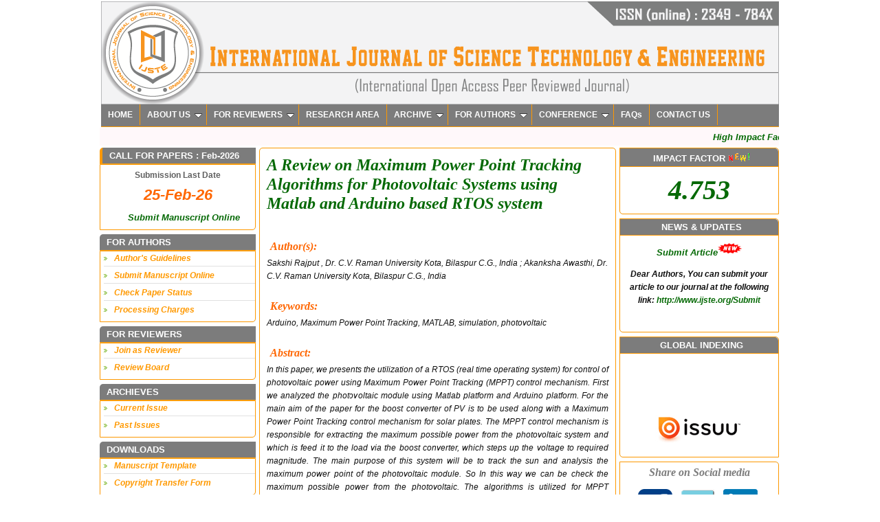

--- FILE ---
content_type: text/html; charset=UTF-8
request_url: https://ijste.org/Article.php?manuscript=IJSTEV3I10231
body_size: 5100
content:


<!DOCTYPE html PUBLIC "-//W3C//DTD XHTML 1.0 Transitional//EN" "http://www.w3.org/TR/xhtml1/DTD/xhtml1-transitional.dtd">
<html xmlns="http://www.w3.org/1999/xhtml"  xml:lang="EN" lang="EN" dir="ltr">
<head>
	<title>A Review on Maximum Power Point Tracking Algorithms for Photovoltaic Systems using Matlab and Arduino based RTOS system</title>
	<meta http-equiv="Content-Type" content="text/html; charset=utf-8" />
	<meta http-equiv="imagetoolbar" content="no" />
	
	<meta name="citation_title" content="A Review on Maximum Power Point Tracking Algorithms for Photovoltaic Systems using Matlab and Arduino based RTOS system">
	<meta name="citation_author" content="Sakshi Rajput">
		<meta name="citation_author" content="Akanksha Awasthi">
		<meta name="citation_publication_date" content="2017-05-01">
	<meta name="citation_journal_title" content="International Journal For Science Technology And Engineering">
	<meta name="citation_volume" content="3">
	<meta name="citation_issue" content="10">
	<meta name="citation_firstpage" content="479">
	<meta name="citation_lastpage" content="483">
	<meta name="citation_pdf_url" content="http://www.ijste.org/articles/IJSTEV3I10231.pdf">
	
	
	<link href="css/SiteMain.css" rel="stylesheet" type="text/css" />
	<link href="css/tables.css" rel="stylesheet" type="text/css" />					
    <!-- START - jQuery Reference -->
    <script src="js/jquery-latest.min.js" type="text/javascript">
    </script>
    <script type='text/javascript'>
    //<![CDATA[
        if (typeof jQuery == 'undefined') { document.write('<script type="text/javascript" src="js/jquery-latest.min.js"><\/script>'); }
    //]]>
    </script>
    <!-- END - jQuery Reference -->
    <!-- START - SCROLLING -->
    <script src="js/jquery.carouFredSel.js" type="text/javascript">
    </script>
    <script type="text/javascript">
    //<![CDATA[
        $(function () {
            //	Responsive layout, resizing the items
            $('#indexing').carouFredSel({
                responsive: true,
                width: '100%',
                scroll: { items: 6, fx: 'fade', duration: 1000, pauseOnHover: 'resume' },
                items: { width: 150, visible: 6 }
            });

            //	Scroll-up for News, UpcomingConf
            $('#newsscroller, #upcomingconf').carouFredSel({
                responsive: true,
                direction: 'up',
                scroll: { duration: 1000, pauseOnHover: 'resume' }
            });

        });
    //]]>
    </script>
    <!-- END - SCROLLING -->
    
</head>
<body>
   


<script src="js/js1.js" type="text/javascript"></script>


<script src="js/js2.js" type="text/javascript"></script>
<script src="js/js3.js" type="text/javascript"></script>
    <div id="wrapper">

        <!-- Header -->
        <header>
            <img src="images/logo.png" alt="IJSTE" width="986" height="150" />
            <div id="smoothmenu" class="ddsmoothmenu">
                <ul>
                    <li><a href="home">HOME</a></li>
                    <li><a href="AimScope">ABOUT US</a>
                        <ul>
                            <li><a href="AimScope">Aim &amp; Scope</a></li>
                            <li><a href="Features">Features</a></li>
                            
                        </ul>
                    </li>
                    <li><a href="ReviewBoard">FOR REVIEWERS</a>
						<ul>
							<li><a href="JoinReviewer">JOIN AS REVIEWER</a></li>
							<li><a href="ReviewBoard">REVIEWER BOARD</a></li>
						</ul>
					</li>	
                    <li><a href="ResearchArea">RESEARCH AREA</a></li>
                    
                    <li><a href="PastIssues">ARCHIVE</a>
                        <ul>
                            <li><a href="CurrentIssue">Current Issue</a></li>
                            <li><a href="PastIssues">Past Issues</a></li>
                            
                        </ul>
                    </li>
					<li><a href="Submit">FOR AUTHORS</a>
                        <ul>
                            <li><a href="AuthorsGuidelines">Author's Guidelines</a></li>
                            <li><a href="Submit">Submit Manuscript</a></li>
                            <li><a href="Status">Check Paper Status</a></li>
                            <li><a href="ProcessingCharges">Processing Charges</a></li>
                            <li><a href="Downloads">Downloads</a></li>
                        </ul>
                    </li>
						
					<li><a href="">CONFERENCE</a>
                        <ul>
                            <li><a href="Conferences">Conference</a></li>
                            <li><a href="ConferenceIssues">ConferenceProceedings</a></li>
							
                        </ul>
                    </li>	

				   <li><a href="FAQs">FAQs</a></li>
                    
					
					
                    <li><a href="Contact">CONTACT US</a></li>
                </ul>
                <br style="clear: left" />
            </div>
        </header>
        <div>
              <div class="clrdarkred msgMain">
                <marquee onmouseover="stop()" onmouseout="start()" direction="rtl" scrollamount="3">
                <span><a>High Impact Factor: 4.753</a></span><img src="images/Site/imgNew1.gif"
                    alt="New" width="35" height="15" /></marquee>
            </div>
        </div>
        <!-- Content -->
		
		           
		
        <div>
            <table id="ParentContentMain">
                <tr>
                    <td id="ParentContentLeft">
                        <h4 style="border-left: 4px solid #ff9900;">
                            CALL FOR PAPERS :
                            Feb-2026                        </h4>
                        <div class="boxleft">
                            <table class="tbl" style="font-weight: bold; padding: 3px; line-height: 1.8em; color: #606060;">
                                <tr>
                                    <td width="133px" style="font-style:normal">
                                     <center>Submission Last Date</center>
                                    </td>
									</tr>
									<tr>
									<td style="color: #ff6600;font-size:22px;padding:5px;">
                                        <center>25-Feb-26</center>
                                    </td>
                                </tr>
                                </table>
                            <h5 style="margin: 0 0 5px 40px;">
                                <a href="Submit">Submit Manuscript Online</a></h5>
                        </div>
                        <h4>
                            FOR AUTHORS</h4>
                        <div class="boxleft">
                            <div class="menuvertical">
                                <ul>
                                    <li><a href="AuthorsGuidelines">Author's Guidelines</a></li>
                                    <li><a href="Submit">Submit Manuscript Online</a></li>
                                    <li><a href="Status">Check Paper Status</a></li>
                                    <li><a href="ProcessingCharges">Processing Charges</a></li>
                                    
                                </ul>
                            </div>
                        </div>
                        <h4>
                            FOR REVIEWERS</h4>
                        <div class="boxleft">
                            <div class="menuvertical">
                                <ul>
                                    <li><a href="JoinReviewer">Join as Reviewer</a></li>
									<li><a href="ReviewBoard">Review Board</a></li>
                                </ul>
                            </div>
                        </div>
                        <h4>
                            ARCHIEVES</h4>
                        <div class="boxleft">
                            <div class="menuvertical">
                                <ul>
                                    <li><a href="CurrentIssue">Current Issue</a></li>
                                    <li><a href="PastIssues">Past Issues</a></li>
                                    
                                </ul>
                            </div>
                        </div>
                        <h4>
                            DOWNLOADS</h4>
                        <div class="boxleft">
                            <div class="menuvertical">
                                <ul>
                                    <li><a href="files/ijstesamplepaper.pdf" target="_blank">Manuscript Template</a></li>
                                    <li><a href="files/ijstecopyright.pdf" target="_blank">Copyright
                                        Transfer Form</a></li>
                                </ul>
                            </div>
                        </div>
                       
					   
					   <div class="boxright">
							<center><h3>Open Access</h3></center>
									<center><img class="openaccess" width="1" height="1" />
									</center>
									
									<br />
									<center>
									<img src="images/od_80x15_blue.png" />
									<img src="images/oc_80x15_blue.png" />
									<img src="images/ok_80x15_blue.png" />
									</center>
									<br />
									<center>
									<a href="http://www.copyscape.com/duplicate-content/" target="_blank">
										<img class="copyscape" src="images/Site/imgTrans.png" alt="CopyScape" title="Protected by Copyscape Plagiarism Checker - Do not copy content from this page."
											width="1" height="1" /></a>
											<br />
											
									<a rel="license" href="http://creativecommons.org/licenses/by/3.0/" target="_blank">
										<img class="creativecom" alt="Creative Commons License" style="border-width: 0" src="images/Site/imgTrans.png"
											width="1" height="1" /></a>
									</center>
									<br />
									
					
                </div>
                
 
                        
                    </td>
                    <td id="ParentContentRight">
                        
    <table id="ChildContentMain">
        <tr>
            <td id="ChildContentLeft">
                
    			
				<div id="ChildContent" class="boxmain">
				
				<h1>A Review on Maximum Power Point Tracking Algorithms for Photovoltaic Systems using Matlab and Arduino based RTOS system</h1>
				
				<br />
				
				<h3 style="color:#ff6600">Author(s):</h3>
				Sakshi Rajput								, Dr. C.V. Raman University Kota, Bilaspur C.G., India  ; Akanksha Awasthi, Dr. C.V. Raman University Kota, Bilaspur C.G., India  									<br />
									<br />
				
									<h3 style="color:#ff6600">Keywords:</h3>
									Arduino, Maximum Power Point Tracking, MATLAB, simulation, photovoltaic									<br />
									<br />
				
									<h3 style="color:#ff6600">Abstract:</h3>
									<p>In this paper, we presents the utilization of a RTOS (real time operating system) for control of photovoltaic power using Maximum Power Point Tracking (MPPT) control mechanism. First we analyzed the photovoltaic module using Matlab platform and Arduino platform. For the main aim of the paper for the boost converter of PV is to be used along with a Maximum Power Point Tracking control mechanism for solar plates. The MPPT control mechanism is responsible for extracting the maximum possible power from the photovoltaic system and which is feed it to the load via the boost converter, which steps up the voltage to required magnitude. The main purpose of this system will be to track the sun and analysis the maximum power point of the photovoltaic module. So In this way we can be check the maximum possible power from the photovoltaic. The algorithms is utilized for MPPT mechanism. Which are generalized in algorithms and this are easy to model or use as a code. The algorithms are written in m files of MATLAB platform and utilized in simulation purpose using GUI unit and control the solar plates using Arduino. </p>
									<br />
									
				
									<h3 style="color:#ff6600">Other Details:</h3>
														
									<table>
									<tr><td style="width:105px"><b>Manuscript Id </b></td><td style="width:15px;">:</td><td>IJSTEV3I10231<br /></td></tr>
									<tr><td><b>Published in </b></td><td>:</td><td>Volume : 3, Issue : 10<br /></td></tr>
								<tr><td><b>Publication Date</b></td><td>:</td><td> 01/05/2017<br /></td></tr>
								<tr><td><b>Page(s)</b></td><td>:</td><td> 479-483<br /></td></tr>
								
								</table>
								
								<center>
								<a href="http://www.ijste.org/articles/IJSTEV3I10231.pdf" target="_blank" class="button" style="font-size:16px;">Download Article</a>
								</center>
									
				
				</div>
				
					
            </td>
            <td id="ChildContentRight" style="display:initial">
				<div class="boxright">
			<h4 class="right">IMPACT FACTOR <img src="images/Site/new_image.gif" style="vertical-align:bottom"></h4>
				
				<a href="images/certificate.png" target="_blank" style="text-decoration:none"><h1 style="font-size:40px;margin:10px 0 10px 0">4.753</h1></a>
			</div>

                <div class="boxright">
                	<h4 class="right">
                            NEWS &amp; UPDATES</h4>
                	
				    <div id="upcomingconfdiv" style="height:140px;">
                                <div id="upcomingconf">
								
								
										<div><center><h5><a class="ntitle" href="#">Submit Article</a><img src="images/Site/imgNew1.gif"></h5></center><p><center>Dear Authors, You can submit your article to our journal at the following link:
<a href="http://www.ijste.org/index.php?p=Submit">http://www.ijste.org/Submit</a></center></p></div>
										
													
										<div><center><h5><a class="ntitle" href="#">Impact Factor</a><img src="images/Site/imgNew1.gif"></h5></center><p><center>The Impact Factor of our Journal is <b> 4.753 (Year - 2016)<br /> 3.905 (Year - 2015) 2.895(Year -2014)</b><br />
<a href="images/Impact_Factor.jpeg" target="_blank">Click Here</a></center></p></div>
										
													
										<div><center><h5><a class="ntitle" href="#">Submit Payment Online</a><img src="images/Site/imgNew1.gif"></h5></center><p><center>Dear Authors, Now you can submit the payment receipt to our journal online at the following link:
<a href="index.php?p=Payment">index.php?p=Payment</a></center></p></div>
										
													
										<div><center><h5><a class="ntitle" href="#">1</a><img src="images/Site/imgNew1.gif"></h5></center><p><center>1</center></p></div>
										
										
                                </div>
                            </div>

                </div>
				<DIV class="boxright">
				<div class="holder">
        <h4 class="right">GLOBAL INDEXING</h4>
		<marquee direction="up" loop="true" scrollamount="2" onmouseover="this.stop();" onmouseout="this.start();" style="height:150px">
           
           <center> <a href="http://issuu.com/ijste" target="_blank"> <img src="images/l2.jpg"></a><br></center><br><br>
           
           <center> <a href="https://independent.academia.edu/IJSTE" target="_blank"><img src="images/l4.jpg"></a><br></center><br><br>
           <center> <a href="" target="_blank"><img src="images/15.png"></a><br></center><br><br>
           <center> <a href="http://www.researchbib.com/?action=viewMyProfile" target="_blank"><img src="images/16.jpg"></a><br></center><br><br>
           <center> <a href="https://www.scribd.com/IJSTE" target="_blank"><img src="images/17.jpg"></a><br></center><br><br>
		   <center> <a href="" target="_blank"><img src="images/flogo_newjour.jpg"></a><br></center><br><br>
		   <a  style="color:#0E77B0" href="http://www.asciencedirectory.com/">Computer Science Directory</a>. We are listed under <a  style="color:#0E77B0" href="http://www.asciencedirectory.com/Computer_Sciences/Computer_Research_Institutes/28194.html">Computer Research Institutes</a> category
        </marquee>
      </div>
				</DIV>
				
				<!--social media starts here..-->
				
				<div class="boxright">
                    <h3>
                        Share on Social media
                    </h3>

						<center>
							<div style="height:70px;padding-left:20px">
								<a href="http://www.facebook.com/share.php?u=&lt;;url&gt;" target="_blank" style="float:left;padding:6px">
									<img src="images/fb_image.png"/></a>
									
								<a href="https://twitter.com/share" target="_blank" style="float:left;padding:6px">
									<img src="images/twitter_icon.png" /></a>
										
										
								<a href="http://in.linkedin.com/in/ijste" target="_blank" style="float:left;padding:6px">
									<img src="images/linkedin_image_icon.png" /></a>
										
										
								
							</div>
						</center>
                    </div>
				<!--social media ends here..-->
                               
                
                
                
            </td>
        </tr>
    </table>

                    </td>
                </tr>
            </table>
        </div>
        
        <!-- FOOTER -->
        <footer>
            <table class="tbl">
                <tr>
                    <td class="width_auto">
                        <h3>
                            ABOUT US</h3>
                        <ul class="listblue">
                            <li><a href="AimScope">Aim &amp; Scope</a></li>
                            <li><a href="Features">Features</a></li>
                            
                        </ul>
                    </td>
                    <td class="width_auto">
                        <h3>
                            CALL FOR PAPERS</h3>
                        <ul class="listblue">
                            <li><a href="">
                                <span id="lbl2Issue">Submission Last Date :25-Feb-26</span></a></li>
                            	<li><a href="Submit">Submit Manuscript Online</a></li>
                        </ul>
                    </td>
                    <td class="width_auto">
                        <h3>
                            FOR AUTHORS</h3>
                        <ul class="listblue">
                            <li><a href="Submit">Submit Manuscript</a></li>
                            <li><a href="Status">Check Paper Status</a></li>
                            
                        </ul>
                    </td>
                    <td class="width_auto">
                        <h3>
                            ARCHIVE</h3>
                        <ul class="listblue">
                            <li><a href="CurrentIssue">Current Issue</a></li>
                            <li><a href="PastIssues">Past Issues</a></li>
                            
                        </ul>
                    </td>
                    <td class="width_auto">
                        <h3>
                            FOR REVIEWERS</h3>
                        <ul class="listblue">
                            <li><a href="JoinReviewer">Join as Reviewer</a></li>
							<li><a href="ReviewBoard">Review Board</a></li>
                        </ul>
                    </td>
                </tr>
            </table>
        </footer>
        <!-- COPYRIGHT -->
        <div style="background-color: #F9F9F9; padding: 3px; margin: 0 2px; font-weight: bold;
            border: 1px solid #F2F2F2;">
            <a href="home">Home</a> | <a href="PrivacyPolicy">Privacy Policy</a> | <a href="TermsConditions">
                Terms &amp; Conditions</a> | <a href="RefundPolicy">Refund Policy</a> | <a href="Feedback">
                    Feedback</a> | <a href="Contact">Contact Us</a>
        </div>
        <div style="font-weight: bold; margin: 8px 0 20px 0">
            Copyright &copy; 2014 <a href="http://www.ijste.org" target="_blank">ijste.org</a> All rights reserved &nbsp;&nbsp;
            
        </div>
    </div>
    
    <!-- STARTS - MAIN MENU -->
    <script src="js/ddsmoothmenu.js" type="text/javascript">
    </script>
    <script type="text/javascript">
    //<![CDATA[
        ddsmoothmenu.init({
            mainmenuid: "smoothmenu",
            orientation: 'h',
            classname: 'ddsmoothmenu',
            contentsource: "markup"
        })
    //]]>
    </script>
    <!-- ENDS - MAIN MENU -->

<script>
  (function(i,s,o,g,r,a,m){i['GoogleAnalyticsObject']=r;i[r]=i[r]||function(){
  (i[r].q=i[r].q||[]).push(arguments)},i[r].l=1*new Date();a=s.createElement(o),
  m=s.getElementsByTagName(o)[0];a.async=1;a.src=g;m.parentNode.insertBefore(a,m)
  })(window,document,'script','//www.google-analytics.com/analytics.js','ga');

  ga('create', 'UA-52378174-1', 'auto');
  ga('send', 'pageview');

</script>
    
</body>
</html>


--- FILE ---
content_type: application/javascript
request_url: https://ijste.org/js/ddsmoothmenu.js
body_size: 1691
content:
var ddsmoothmenu={arrowimages:{down:["downarrowclass","images/arwdown.png",23],right:["rightarrowclass","images/arwright.png"]},transition:{overtime:300,outtime:300},shadow:{enable:!0,offsetx:5,offsety:5},showhidedelay:{showdelay:100,hidedelay:200},detectwebkit:-1!=navigator.userAgent.toLowerCase().indexOf("applewebkit"),detectie6:document.all&&!window.XMLHttpRequest,css3support:window.msPerformance||!document.all&&document.querySelector,ismobile:null!=navigator.userAgent.match(/(iPad)|(iPhone)|(iPod)|(android)|(webOS)/i),getajaxmenu:function(e,t){var s=e("#"+t.contentsource[0]);s.html("Loading Menu..."),e.ajax({url:t.contentsource[1],async:!0,error:function(e){s.html("Error fetching content. Server Response: "+e.responseText)},success:function(o){s.html(o),ddsmoothmenu.buildmenu(e,t)}})},buildmenu:function(e,t){var s=ddsmoothmenu,o=e("#"+t.mainmenuid+">ul");o.parent().get(0).className=t.classname||"ddsmoothmenu";var i=o.find("ul").parent();if(i.hover(function(t){e(this).children("a:eq(0)").addClass("selected")},function(t){e(this).children("a:eq(0)").removeClass("selected")}),i.each(function(o){var i=e(this).css({zIndex:100-o}),a=e(this).find("ul:eq(0)").css({display:"block"});if(a.data("timers",{}),this._dimensions={w:this.offsetWidth,h:this.offsetHeight,subulw:a.outerWidth(),subulh:a.outerHeight()},this.istopheader=1==i.parents("ul").length?!0:!1,a.css({top:this.istopheader&&"v"!=t.orientation?this._dimensions.h+"px":0}),i.children("a:eq(0)").css(this.istopheader?{paddingRight:s.arrowimages.down[2]}:{}).append('<img src="'+(this.istopheader&&"v"!=t.orientation?s.arrowimages.down[1]:s.arrowimages.right[1])+'" class="'+(this.istopheader&&"v"!=t.orientation?s.arrowimages.down[0]:s.arrowimages.right[0])+'" style="border:0;" />'),s.shadow.enable&&!s.css3support){if(this._shadowoffset={x:this.istopheader?a.offset().left+s.shadow.offsetx:this._dimensions.w,y:this.istopheader?a.offset().top+s.shadow.offsety:i.position().top},this.istopheader)$parentshadow=e(document.body);else{var n=i.parents("li:eq(0)");$parentshadow=n.get(0).$shadow}this.$shadow=e('<div class="ddshadow'+(this.istopheader?" toplevelshadow":"")+'"></div>').prependTo($parentshadow).css({left:this._shadowoffset.x+"px",top:this._shadowoffset.y+"px"})}i.hover(function(o){var n=a,d=i.get(0);clearTimeout(n.data("timers").hidetimer),n.data("timers").showtimer=setTimeout(function(){d._offsets={left:i.offset().left,top:i.offset().top};var o=d.istopheader&&"v"!=t.orientation?0:d._dimensions.w;if(o=d._offsets.left+o+d._dimensions.subulw>e(window).width()?d.istopheader&&"v"!=t.orientation?-d._dimensions.subulw+d._dimensions.w:-d._dimensions.w:o,n.queue().length<=1&&(n.css({left:o+"px",width:d._dimensions.subulw+"px"}).animate({height:"show",opacity:"show"},ddsmoothmenu.transition.overtime),s.shadow.enable&&!s.css3support)){var a=d.istopheader?n.offset().left+ddsmoothmenu.shadow.offsetx:o,h=d.istopheader?n.offset().top+s.shadow.offsety:d._shadowoffset.y;!d.istopheader&&ddsmoothmenu.detectwebkit&&d.$shadow.css({opacity:1}),d.$shadow.css({overflow:"",width:d._dimensions.subulw+"px",left:a+"px",top:h+"px"}).animate({height:d._dimensions.subulh+"px"},ddsmoothmenu.transition.overtime)}},ddsmoothmenu.showhidedelay.showdelay)},function(e){var t=a,o=i.get(0);clearTimeout(t.data("timers").showtimer),t.data("timers").hidetimer=setTimeout(function(){t.animate({height:"hide",opacity:"hide"},ddsmoothmenu.transition.outtime),s.shadow.enable&&!s.css3support&&(ddsmoothmenu.detectwebkit&&o.$shadow.children("div:eq(0)").css({opacity:0}),o.$shadow.css({overflow:"hidden"}).animate({height:0},ddsmoothmenu.transition.outtime))},ddsmoothmenu.showhidedelay.hidedelay)})}),s.shadow.enable&&s.css3support)for(var a=e("#"+t.mainmenuid+" ul li ul"),n=parseInt(s.shadow.offsetx)+"px "+parseInt(s.shadow.offsety)+"px 5px #aaa",d=["boxShadow","MozBoxShadow","WebkitBoxShadow","MsBoxShadow"],h=0;h<d.length;h++)a.css(d[h],n);o.find("ul").css({display:"none",visibility:"visible"})},init:function(e){if("object"==typeof e.customtheme&&2==e.customtheme.length){var t="#"+e.mainmenuid,s="v"==e.orientation?t:t+", "+t;document.write('<style type="text/css">\n'+s+" ul li a {background:"+e.customtheme[0]+";}\n"+t+" ul li a:hover {background:"+e.customtheme[1]+";}\n</style>")}this.shadow.enable=document.all&&!window.XMLHttpRequest?!1:this.shadow.enable,jQuery(document).ready(function(t){"object"==typeof e.contentsource?ddsmoothmenu.getajaxmenu(t,e):ddsmoothmenu.buildmenu(t,e)})}};

--- FILE ---
content_type: application/javascript
request_url: https://ijste.org/js/js1.js
body_size: 3317
content:
function WebForm_PostBackOptions(e,t,n,o,l,r,a){this.eventTarget=e,this.eventArgument=t,this.validation=n,this.validationGroup=o,this.actionUrl=l,this.trackFocus=r,this.clientSubmit=a}function WebForm_DoPostBackWithOptions(e){var t=!0;if(e.validation&&"function"==typeof Page_ClientValidate&&(t=Page_ClientValidate(e.validationGroup)),t&&("undefined"!=typeof e.actionUrl&&null!=e.actionUrl&&e.actionUrl.length>0&&(theForm.action=e.actionUrl),e.trackFocus)){var n=theForm.elements.__LASTFOCUS;if("undefined"!=typeof n&&null!=n)if("undefined"==typeof document.activeElement)n.value=e.eventTarget;else{var o=document.activeElement;"undefined"!=typeof o&&null!=o&&("undefined"!=typeof o.id&&null!=o.id&&o.id.length>0?n.value=o.id:"undefined"!=typeof o.name&&(n.value=o.name))}}e.clientSubmit&&__doPostBack(e.eventTarget,e.eventArgument)}function WebForm_DoCallback(e,t,n,o,l,r){var a=__theFormPostData+"__CALLBACKID="+WebForm_EncodeCallback(e)+"&__CALLBACKPARAM="+WebForm_EncodeCallback(t);theForm.__EVENTVALIDATION&&(a+="&__EVENTVALIDATION="+WebForm_EncodeCallback(theForm.__EVENTVALIDATION.value));var i;try{i=new XMLHttpRequest}catch(c){try{i=new ActiveXObject("Microsoft.XMLHTTP")}catch(c){}}var m=!0;try{m=i&&i.setRequestHeader}catch(c){}var d=new Object;d.eventCallback=n,d.context=o,d.errorCallback=l,d.async=r;var s=WebForm_FillFirstAvailableSlot(__pendingCallbacks,d);if(r||(-1!=__synchronousCallBackIndex&&(__pendingCallbacks[__synchronousCallBackIndex]=null),__synchronousCallBackIndex=s),m){i.onreadystatechange=WebForm_CallbackComplete,d.xmlRequest=i;var u=theForm.action||document.location.pathname,_=u.indexOf("#");if(-1!==_&&(u=u.substr(0,_)),!__nonMSDOMBrowser){var f=u.indexOf("?");if(-1!==f){var b=u.substr(0,f);-1===b.indexOf("%")&&(u=encodeURI(b)+u.substr(f))}else-1===u.indexOf("%")&&(u=encodeURI(u))}return i.open("POST",u,!0),i.setRequestHeader("Content-Type","application/x-www-form-urlencoded; charset=utf-8"),void i.send(a)}d.xmlRequest=new Object;var h="__CALLBACKFRAME"+s,p=document.frames[h];if(!p){p=document.createElement("IFRAME"),p.width="1",p.height="1",p.frameBorder="0",p.id=h,p.name=h,p.style.position="absolute",p.style.top="-100px",p.style.left="-100px";try{callBackFrameUrl&&(p.src=callBackFrameUrl)}catch(c){}document.body.appendChild(p)}var C=window.setInterval(function(){if(p=document.frames[h],p&&p.document){window.clearInterval(C),p.document.write(""),p.document.close(),p.document.write('<html><body><form method="post"><input type="hidden" name="__CALLBACKLOADSCRIPT" value="t"></form></body></html>'),p.document.close(),p.document.forms[0].action=theForm.action;for(var n,o=__theFormPostCollection.length,l=0;o>l;l++)if(n=__theFormPostCollection[l]){var r=p.document.createElement("INPUT");r.type="hidden",r.name=n.name,r.value=n.value,p.document.forms[0].appendChild(r)}var a=p.document.createElement("INPUT");a.type="hidden",a.name="__CALLBACKID",a.value=e,p.document.forms[0].appendChild(a);var i=p.document.createElement("INPUT");if(i.type="hidden",i.name="__CALLBACKPARAM",i.value=t,p.document.forms[0].appendChild(i),theForm.__EVENTVALIDATION){var c=p.document.createElement("INPUT");c.type="hidden",c.name="__EVENTVALIDATION",c.value=theForm.__EVENTVALIDATION.value,p.document.forms[0].appendChild(c)}var m=p.document.createElement("INPUT");m.type="hidden",m.name="__CALLBACKINDEX",m.value=s,p.document.forms[0].appendChild(m),p.document.forms[0].submit()}},10)}function WebForm_CallbackComplete(){for(var e=0;e<__pendingCallbacks.length;e++)if(callbackObject=__pendingCallbacks[e],callbackObject&&callbackObject.xmlRequest&&4==callbackObject.xmlRequest.readyState){__pendingCallbacks[e].async||(__synchronousCallBackIndex=-1),__pendingCallbacks[e]=null;var t="__CALLBACKFRAME"+e,n=document.getElementById(t);n&&n.parentNode.removeChild(n),WebForm_ExecuteCallback(callbackObject)}}function WebForm_ExecuteCallback(e){var t=e.xmlRequest.responseText;if("s"==t.charAt(0))"undefined"!=typeof e.eventCallback&&null!=e.eventCallback&&e.eventCallback(t.substring(1),e.context);else if("e"==t.charAt(0))"undefined"!=typeof e.errorCallback&&null!=e.errorCallback&&e.errorCallback(t.substring(1),e.context);else{var n=t.indexOf("|");if(-1!=n){var o=parseInt(t.substring(0,n));if(!isNaN(o)){var l=t.substring(n+1,n+o+1);if(""!=l){var r=theForm.__EVENTVALIDATION;r||(r=document.createElement("INPUT"),r.type="hidden",r.name="__EVENTVALIDATION",theForm.appendChild(r)),r.value=l}"undefined"!=typeof e.eventCallback&&null!=e.eventCallback&&e.eventCallback(t.substring(n+o+1),e.context)}}}}function WebForm_FillFirstAvailableSlot(e,t){var n;for(n=0;n<e.length&&e[n];n++);return e[n]=t,n}function WebForm_InitCallback(){for(var e,t=theForm.elements,n=t.length,o=0;n>o;o++){e=t[o];var l=e.tagName.toLowerCase();if("input"==l){var r=e.type;(__callbackTextTypes.test(r)||("checkbox"==r||"radio"==r)&&e.checked)&&"__EVENTVALIDATION"!=e.id&&WebForm_InitCallbackAddField(e.name,e.value)}else if("select"==l)for(var a=e.options.length,i=0;a>i;i++){var c=e.options[i];1==c.selected&&WebForm_InitCallbackAddField(e.name,e.value)}else"textarea"==l&&WebForm_InitCallbackAddField(e.name,e.value)}}function WebForm_InitCallbackAddField(e,t){var n=new Object;n.name=e,n.value=t,__theFormPostCollection[__theFormPostCollection.length]=n,__theFormPostData+=WebForm_EncodeCallback(e)+"="+WebForm_EncodeCallback(t)+"&"}function WebForm_EncodeCallback(e){return encodeURIComponent?encodeURIComponent(e):escape(e)}function WebForm_ReEnableControls(){if("undefined"==typeof __enabledControlArray)return!1;for(var e=0,t=0;t<__enabledControlArray.length;t++){var n;n=__nonMSDOMBrowser?document.getElementById(__enabledControlArray[t]):document.all[__enabledControlArray[t]],"undefined"!=typeof n&&null!=n&&1==n.disabled&&(n.disabled=!1,__disabledControlArray[e++]=n)}return setTimeout("WebForm_ReDisableControls()",0),!0}function WebForm_ReDisableControls(){for(var e=0;e<__disabledControlArray.length;e++)__disabledControlArray[e].disabled=!0}function WebForm_SimulateClick(e,t){var n;if(e){if(e.click)e.click();else if(n=document.createEvent("MouseEvents"),n.initMouseEvent("click",!0,!0,window,0,0,0,0,0,!1,!1,!1,!1,0,null),!e.dispatchEvent(n))return!0;return t.cancelBubble=!0,t.stopPropagation&&t.stopPropagation(),!1}return!0}function WebForm_FireDefaultButton(e,t){if(13==e.keyCode){var n=e.srcElement||e.target;if(n&&"input"==n.tagName.toLowerCase()&&("submit"==n.type.toLowerCase()||"button"==n.type.toLowerCase())||"a"==n.tagName.toLowerCase()&&null!=n.href&&""!=n.href||"textarea"==n.tagName.toLowerCase())return!0;var o;if(o=__nonMSDOMBrowser?document.getElementById(t):document.all[t])return WebForm_SimulateClick(o,e)}return!0}function WebForm_GetScrollX(){return __nonMSDOMBrowser?window.pageXOffset:document.documentElement&&document.documentElement.scrollLeft?document.documentElement.scrollLeft:document.body?document.body.scrollLeft:0}function WebForm_GetScrollY(){return __nonMSDOMBrowser?window.pageYOffset:document.documentElement&&document.documentElement.scrollTop?document.documentElement.scrollTop:document.body?document.body.scrollTop:0}function WebForm_SaveScrollPositionSubmit(){return __nonMSDOMBrowser?(theForm.elements.__SCROLLPOSITIONY.value=window.pageYOffset,theForm.elements.__SCROLLPOSITIONX.value=window.pageXOffset):(theForm.__SCROLLPOSITIONX.value=WebForm_GetScrollX(),theForm.__SCROLLPOSITIONY.value=WebForm_GetScrollY()),"undefined"!=typeof this.oldSubmit&&null!=this.oldSubmit?this.oldSubmit():!0}function WebForm_SaveScrollPositionOnSubmit(){return theForm.__SCROLLPOSITIONX.value=WebForm_GetScrollX(),theForm.__SCROLLPOSITIONY.value=WebForm_GetScrollY(),"undefined"!=typeof this.oldOnSubmit&&null!=this.oldOnSubmit?this.oldOnSubmit():!0}function WebForm_RestoreScrollPosition(){return __nonMSDOMBrowser?window.scrollTo(theForm.elements.__SCROLLPOSITIONX.value,theForm.elements.__SCROLLPOSITIONY.value):window.scrollTo(theForm.__SCROLLPOSITIONX.value,theForm.__SCROLLPOSITIONY.value),"undefined"!=typeof theForm.oldOnLoad&&null!=theForm.oldOnLoad?theForm.oldOnLoad():!0}function WebForm_TextBoxKeyHandler(e){if(13==e.keyCode){var t;if(t=__nonMSDOMBrowser?e.target:e.srcElement,"undefined"!=typeof t&&null!=t&&"undefined"!=typeof t.onchange)return t.onchange(),e.cancelBubble=!0,e.stopPropagation&&e.stopPropagation(),!1}return!0}function WebForm_TrimString(e){return e.replace(/^\s+|\s+$/g,"")}function WebForm_AppendToClassName(e,t){var n=" "+WebForm_TrimString(e.className)+" ";t=WebForm_TrimString(t);var o=n.indexOf(" "+t+" ");-1===o&&(e.className=""===e.className?t:e.className+" "+t)}function WebForm_RemoveClassName(e,t){var n=" "+WebForm_TrimString(e.className)+" ";t=WebForm_TrimString(t);var o=n.indexOf(" "+t+" ");o>=0&&(e.className=WebForm_TrimString(n.substring(0,o)+" "+n.substring(o+t.length+1,n.length)))}function WebForm_GetElementById(e){return document.getElementById?document.getElementById(e):document.all?document.all[e]:null}function WebForm_GetElementByTagName(e,t){var n=WebForm_GetElementsByTagName(e,t);return n&&n.length>0?n[0]:null}function WebForm_GetElementsByTagName(e,t){if(e&&t){if(e.getElementsByTagName)return e.getElementsByTagName(t);if(e.all&&e.all.tags)return e.all.tags(t)}return null}function WebForm_GetElementDir(e){return e?e.dir?e.dir:WebForm_GetElementDir(e.parentNode):"ltr"}function WebForm_GetElementPosition(e){var t=new Object;if(t.x=0,t.y=0,t.width=0,t.height=0,e.offsetParent){t.x=e.offsetLeft,t.y=e.offsetTop;for(var n=e.offsetParent;n;){t.x+=n.offsetLeft,t.y+=n.offsetTop;var o=n.tagName.toLowerCase();"table"!=o&&"body"!=o&&"html"!=o&&"div"!=o&&n.clientTop&&n.clientLeft&&(t.x+=n.clientLeft,t.y+=n.clientTop),n=n.offsetParent}}else e.left&&e.top?(t.x=e.left,t.y=e.top):(e.x&&(t.x=e.x),e.y&&(t.y=e.y));return e.offsetWidth&&e.offsetHeight?(t.width=e.offsetWidth,t.height=e.offsetHeight):e.style&&e.style.pixelWidth&&e.style.pixelHeight&&(t.width=e.style.pixelWidth,t.height=e.style.pixelHeight),t}function WebForm_GetParentByTagName(e,t){for(var n=e.parentNode,o=t.toUpperCase();n&&n.tagName.toUpperCase()!=o;)n=n.parentNode?n.parentNode:n.parentElement;return n}function WebForm_SetElementHeight(e,t){e&&e.style&&(e.style.height=t+"px")}function WebForm_SetElementWidth(e,t){e&&e.style&&(e.style.width=t+"px")}function WebForm_SetElementX(e,t){e&&e.style&&(e.style.left=t+"px")}function WebForm_SetElementY(e,t){e&&e.style&&(e.style.top=t+"px")}var __pendingCallbacks=new Array,__synchronousCallBackIndex=-1,__nonMSDOMBrowser=-1==window.navigator.appName.toLowerCase().indexOf("explorer"),__theFormPostData="",__theFormPostCollection=new Array,__callbackTextTypes=/^(text|password|hidden|search|tel|url|email|number|range|color|datetime|date|month|week|time|datetime-local)$/i,__disabledControlArray=new Array;